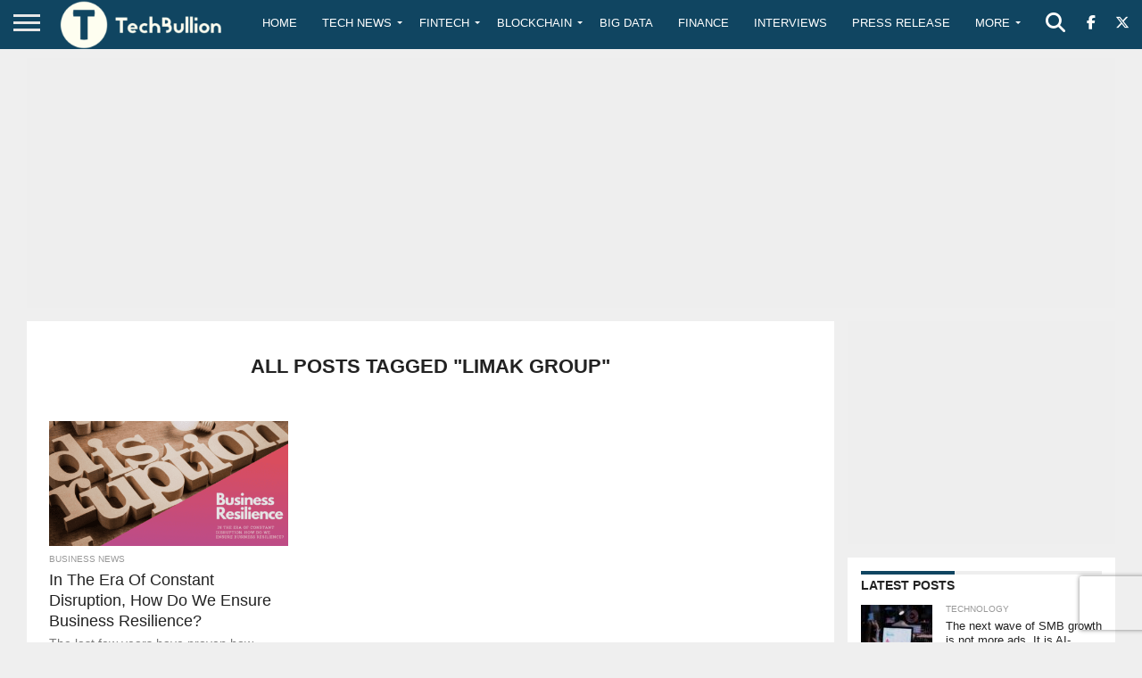

--- FILE ---
content_type: text/html; charset=utf-8
request_url: https://www.google.com/recaptcha/api2/anchor?ar=1&k=6Le0-0gkAAAAABV0s8b1QHz03eamY8EKrdT2n1Mf&co=aHR0cHM6Ly90ZWNoYnVsbGlvbi5jb206NDQz&hl=en&v=PoyoqOPhxBO7pBk68S4YbpHZ&size=invisible&anchor-ms=20000&execute-ms=30000&cb=mwx8zb74dwg7
body_size: 48600
content:
<!DOCTYPE HTML><html dir="ltr" lang="en"><head><meta http-equiv="Content-Type" content="text/html; charset=UTF-8">
<meta http-equiv="X-UA-Compatible" content="IE=edge">
<title>reCAPTCHA</title>
<style type="text/css">
/* cyrillic-ext */
@font-face {
  font-family: 'Roboto';
  font-style: normal;
  font-weight: 400;
  font-stretch: 100%;
  src: url(//fonts.gstatic.com/s/roboto/v48/KFO7CnqEu92Fr1ME7kSn66aGLdTylUAMa3GUBHMdazTgWw.woff2) format('woff2');
  unicode-range: U+0460-052F, U+1C80-1C8A, U+20B4, U+2DE0-2DFF, U+A640-A69F, U+FE2E-FE2F;
}
/* cyrillic */
@font-face {
  font-family: 'Roboto';
  font-style: normal;
  font-weight: 400;
  font-stretch: 100%;
  src: url(//fonts.gstatic.com/s/roboto/v48/KFO7CnqEu92Fr1ME7kSn66aGLdTylUAMa3iUBHMdazTgWw.woff2) format('woff2');
  unicode-range: U+0301, U+0400-045F, U+0490-0491, U+04B0-04B1, U+2116;
}
/* greek-ext */
@font-face {
  font-family: 'Roboto';
  font-style: normal;
  font-weight: 400;
  font-stretch: 100%;
  src: url(//fonts.gstatic.com/s/roboto/v48/KFO7CnqEu92Fr1ME7kSn66aGLdTylUAMa3CUBHMdazTgWw.woff2) format('woff2');
  unicode-range: U+1F00-1FFF;
}
/* greek */
@font-face {
  font-family: 'Roboto';
  font-style: normal;
  font-weight: 400;
  font-stretch: 100%;
  src: url(//fonts.gstatic.com/s/roboto/v48/KFO7CnqEu92Fr1ME7kSn66aGLdTylUAMa3-UBHMdazTgWw.woff2) format('woff2');
  unicode-range: U+0370-0377, U+037A-037F, U+0384-038A, U+038C, U+038E-03A1, U+03A3-03FF;
}
/* math */
@font-face {
  font-family: 'Roboto';
  font-style: normal;
  font-weight: 400;
  font-stretch: 100%;
  src: url(//fonts.gstatic.com/s/roboto/v48/KFO7CnqEu92Fr1ME7kSn66aGLdTylUAMawCUBHMdazTgWw.woff2) format('woff2');
  unicode-range: U+0302-0303, U+0305, U+0307-0308, U+0310, U+0312, U+0315, U+031A, U+0326-0327, U+032C, U+032F-0330, U+0332-0333, U+0338, U+033A, U+0346, U+034D, U+0391-03A1, U+03A3-03A9, U+03B1-03C9, U+03D1, U+03D5-03D6, U+03F0-03F1, U+03F4-03F5, U+2016-2017, U+2034-2038, U+203C, U+2040, U+2043, U+2047, U+2050, U+2057, U+205F, U+2070-2071, U+2074-208E, U+2090-209C, U+20D0-20DC, U+20E1, U+20E5-20EF, U+2100-2112, U+2114-2115, U+2117-2121, U+2123-214F, U+2190, U+2192, U+2194-21AE, U+21B0-21E5, U+21F1-21F2, U+21F4-2211, U+2213-2214, U+2216-22FF, U+2308-230B, U+2310, U+2319, U+231C-2321, U+2336-237A, U+237C, U+2395, U+239B-23B7, U+23D0, U+23DC-23E1, U+2474-2475, U+25AF, U+25B3, U+25B7, U+25BD, U+25C1, U+25CA, U+25CC, U+25FB, U+266D-266F, U+27C0-27FF, U+2900-2AFF, U+2B0E-2B11, U+2B30-2B4C, U+2BFE, U+3030, U+FF5B, U+FF5D, U+1D400-1D7FF, U+1EE00-1EEFF;
}
/* symbols */
@font-face {
  font-family: 'Roboto';
  font-style: normal;
  font-weight: 400;
  font-stretch: 100%;
  src: url(//fonts.gstatic.com/s/roboto/v48/KFO7CnqEu92Fr1ME7kSn66aGLdTylUAMaxKUBHMdazTgWw.woff2) format('woff2');
  unicode-range: U+0001-000C, U+000E-001F, U+007F-009F, U+20DD-20E0, U+20E2-20E4, U+2150-218F, U+2190, U+2192, U+2194-2199, U+21AF, U+21E6-21F0, U+21F3, U+2218-2219, U+2299, U+22C4-22C6, U+2300-243F, U+2440-244A, U+2460-24FF, U+25A0-27BF, U+2800-28FF, U+2921-2922, U+2981, U+29BF, U+29EB, U+2B00-2BFF, U+4DC0-4DFF, U+FFF9-FFFB, U+10140-1018E, U+10190-1019C, U+101A0, U+101D0-101FD, U+102E0-102FB, U+10E60-10E7E, U+1D2C0-1D2D3, U+1D2E0-1D37F, U+1F000-1F0FF, U+1F100-1F1AD, U+1F1E6-1F1FF, U+1F30D-1F30F, U+1F315, U+1F31C, U+1F31E, U+1F320-1F32C, U+1F336, U+1F378, U+1F37D, U+1F382, U+1F393-1F39F, U+1F3A7-1F3A8, U+1F3AC-1F3AF, U+1F3C2, U+1F3C4-1F3C6, U+1F3CA-1F3CE, U+1F3D4-1F3E0, U+1F3ED, U+1F3F1-1F3F3, U+1F3F5-1F3F7, U+1F408, U+1F415, U+1F41F, U+1F426, U+1F43F, U+1F441-1F442, U+1F444, U+1F446-1F449, U+1F44C-1F44E, U+1F453, U+1F46A, U+1F47D, U+1F4A3, U+1F4B0, U+1F4B3, U+1F4B9, U+1F4BB, U+1F4BF, U+1F4C8-1F4CB, U+1F4D6, U+1F4DA, U+1F4DF, U+1F4E3-1F4E6, U+1F4EA-1F4ED, U+1F4F7, U+1F4F9-1F4FB, U+1F4FD-1F4FE, U+1F503, U+1F507-1F50B, U+1F50D, U+1F512-1F513, U+1F53E-1F54A, U+1F54F-1F5FA, U+1F610, U+1F650-1F67F, U+1F687, U+1F68D, U+1F691, U+1F694, U+1F698, U+1F6AD, U+1F6B2, U+1F6B9-1F6BA, U+1F6BC, U+1F6C6-1F6CF, U+1F6D3-1F6D7, U+1F6E0-1F6EA, U+1F6F0-1F6F3, U+1F6F7-1F6FC, U+1F700-1F7FF, U+1F800-1F80B, U+1F810-1F847, U+1F850-1F859, U+1F860-1F887, U+1F890-1F8AD, U+1F8B0-1F8BB, U+1F8C0-1F8C1, U+1F900-1F90B, U+1F93B, U+1F946, U+1F984, U+1F996, U+1F9E9, U+1FA00-1FA6F, U+1FA70-1FA7C, U+1FA80-1FA89, U+1FA8F-1FAC6, U+1FACE-1FADC, U+1FADF-1FAE9, U+1FAF0-1FAF8, U+1FB00-1FBFF;
}
/* vietnamese */
@font-face {
  font-family: 'Roboto';
  font-style: normal;
  font-weight: 400;
  font-stretch: 100%;
  src: url(//fonts.gstatic.com/s/roboto/v48/KFO7CnqEu92Fr1ME7kSn66aGLdTylUAMa3OUBHMdazTgWw.woff2) format('woff2');
  unicode-range: U+0102-0103, U+0110-0111, U+0128-0129, U+0168-0169, U+01A0-01A1, U+01AF-01B0, U+0300-0301, U+0303-0304, U+0308-0309, U+0323, U+0329, U+1EA0-1EF9, U+20AB;
}
/* latin-ext */
@font-face {
  font-family: 'Roboto';
  font-style: normal;
  font-weight: 400;
  font-stretch: 100%;
  src: url(//fonts.gstatic.com/s/roboto/v48/KFO7CnqEu92Fr1ME7kSn66aGLdTylUAMa3KUBHMdazTgWw.woff2) format('woff2');
  unicode-range: U+0100-02BA, U+02BD-02C5, U+02C7-02CC, U+02CE-02D7, U+02DD-02FF, U+0304, U+0308, U+0329, U+1D00-1DBF, U+1E00-1E9F, U+1EF2-1EFF, U+2020, U+20A0-20AB, U+20AD-20C0, U+2113, U+2C60-2C7F, U+A720-A7FF;
}
/* latin */
@font-face {
  font-family: 'Roboto';
  font-style: normal;
  font-weight: 400;
  font-stretch: 100%;
  src: url(//fonts.gstatic.com/s/roboto/v48/KFO7CnqEu92Fr1ME7kSn66aGLdTylUAMa3yUBHMdazQ.woff2) format('woff2');
  unicode-range: U+0000-00FF, U+0131, U+0152-0153, U+02BB-02BC, U+02C6, U+02DA, U+02DC, U+0304, U+0308, U+0329, U+2000-206F, U+20AC, U+2122, U+2191, U+2193, U+2212, U+2215, U+FEFF, U+FFFD;
}
/* cyrillic-ext */
@font-face {
  font-family: 'Roboto';
  font-style: normal;
  font-weight: 500;
  font-stretch: 100%;
  src: url(//fonts.gstatic.com/s/roboto/v48/KFO7CnqEu92Fr1ME7kSn66aGLdTylUAMa3GUBHMdazTgWw.woff2) format('woff2');
  unicode-range: U+0460-052F, U+1C80-1C8A, U+20B4, U+2DE0-2DFF, U+A640-A69F, U+FE2E-FE2F;
}
/* cyrillic */
@font-face {
  font-family: 'Roboto';
  font-style: normal;
  font-weight: 500;
  font-stretch: 100%;
  src: url(//fonts.gstatic.com/s/roboto/v48/KFO7CnqEu92Fr1ME7kSn66aGLdTylUAMa3iUBHMdazTgWw.woff2) format('woff2');
  unicode-range: U+0301, U+0400-045F, U+0490-0491, U+04B0-04B1, U+2116;
}
/* greek-ext */
@font-face {
  font-family: 'Roboto';
  font-style: normal;
  font-weight: 500;
  font-stretch: 100%;
  src: url(//fonts.gstatic.com/s/roboto/v48/KFO7CnqEu92Fr1ME7kSn66aGLdTylUAMa3CUBHMdazTgWw.woff2) format('woff2');
  unicode-range: U+1F00-1FFF;
}
/* greek */
@font-face {
  font-family: 'Roboto';
  font-style: normal;
  font-weight: 500;
  font-stretch: 100%;
  src: url(//fonts.gstatic.com/s/roboto/v48/KFO7CnqEu92Fr1ME7kSn66aGLdTylUAMa3-UBHMdazTgWw.woff2) format('woff2');
  unicode-range: U+0370-0377, U+037A-037F, U+0384-038A, U+038C, U+038E-03A1, U+03A3-03FF;
}
/* math */
@font-face {
  font-family: 'Roboto';
  font-style: normal;
  font-weight: 500;
  font-stretch: 100%;
  src: url(//fonts.gstatic.com/s/roboto/v48/KFO7CnqEu92Fr1ME7kSn66aGLdTylUAMawCUBHMdazTgWw.woff2) format('woff2');
  unicode-range: U+0302-0303, U+0305, U+0307-0308, U+0310, U+0312, U+0315, U+031A, U+0326-0327, U+032C, U+032F-0330, U+0332-0333, U+0338, U+033A, U+0346, U+034D, U+0391-03A1, U+03A3-03A9, U+03B1-03C9, U+03D1, U+03D5-03D6, U+03F0-03F1, U+03F4-03F5, U+2016-2017, U+2034-2038, U+203C, U+2040, U+2043, U+2047, U+2050, U+2057, U+205F, U+2070-2071, U+2074-208E, U+2090-209C, U+20D0-20DC, U+20E1, U+20E5-20EF, U+2100-2112, U+2114-2115, U+2117-2121, U+2123-214F, U+2190, U+2192, U+2194-21AE, U+21B0-21E5, U+21F1-21F2, U+21F4-2211, U+2213-2214, U+2216-22FF, U+2308-230B, U+2310, U+2319, U+231C-2321, U+2336-237A, U+237C, U+2395, U+239B-23B7, U+23D0, U+23DC-23E1, U+2474-2475, U+25AF, U+25B3, U+25B7, U+25BD, U+25C1, U+25CA, U+25CC, U+25FB, U+266D-266F, U+27C0-27FF, U+2900-2AFF, U+2B0E-2B11, U+2B30-2B4C, U+2BFE, U+3030, U+FF5B, U+FF5D, U+1D400-1D7FF, U+1EE00-1EEFF;
}
/* symbols */
@font-face {
  font-family: 'Roboto';
  font-style: normal;
  font-weight: 500;
  font-stretch: 100%;
  src: url(//fonts.gstatic.com/s/roboto/v48/KFO7CnqEu92Fr1ME7kSn66aGLdTylUAMaxKUBHMdazTgWw.woff2) format('woff2');
  unicode-range: U+0001-000C, U+000E-001F, U+007F-009F, U+20DD-20E0, U+20E2-20E4, U+2150-218F, U+2190, U+2192, U+2194-2199, U+21AF, U+21E6-21F0, U+21F3, U+2218-2219, U+2299, U+22C4-22C6, U+2300-243F, U+2440-244A, U+2460-24FF, U+25A0-27BF, U+2800-28FF, U+2921-2922, U+2981, U+29BF, U+29EB, U+2B00-2BFF, U+4DC0-4DFF, U+FFF9-FFFB, U+10140-1018E, U+10190-1019C, U+101A0, U+101D0-101FD, U+102E0-102FB, U+10E60-10E7E, U+1D2C0-1D2D3, U+1D2E0-1D37F, U+1F000-1F0FF, U+1F100-1F1AD, U+1F1E6-1F1FF, U+1F30D-1F30F, U+1F315, U+1F31C, U+1F31E, U+1F320-1F32C, U+1F336, U+1F378, U+1F37D, U+1F382, U+1F393-1F39F, U+1F3A7-1F3A8, U+1F3AC-1F3AF, U+1F3C2, U+1F3C4-1F3C6, U+1F3CA-1F3CE, U+1F3D4-1F3E0, U+1F3ED, U+1F3F1-1F3F3, U+1F3F5-1F3F7, U+1F408, U+1F415, U+1F41F, U+1F426, U+1F43F, U+1F441-1F442, U+1F444, U+1F446-1F449, U+1F44C-1F44E, U+1F453, U+1F46A, U+1F47D, U+1F4A3, U+1F4B0, U+1F4B3, U+1F4B9, U+1F4BB, U+1F4BF, U+1F4C8-1F4CB, U+1F4D6, U+1F4DA, U+1F4DF, U+1F4E3-1F4E6, U+1F4EA-1F4ED, U+1F4F7, U+1F4F9-1F4FB, U+1F4FD-1F4FE, U+1F503, U+1F507-1F50B, U+1F50D, U+1F512-1F513, U+1F53E-1F54A, U+1F54F-1F5FA, U+1F610, U+1F650-1F67F, U+1F687, U+1F68D, U+1F691, U+1F694, U+1F698, U+1F6AD, U+1F6B2, U+1F6B9-1F6BA, U+1F6BC, U+1F6C6-1F6CF, U+1F6D3-1F6D7, U+1F6E0-1F6EA, U+1F6F0-1F6F3, U+1F6F7-1F6FC, U+1F700-1F7FF, U+1F800-1F80B, U+1F810-1F847, U+1F850-1F859, U+1F860-1F887, U+1F890-1F8AD, U+1F8B0-1F8BB, U+1F8C0-1F8C1, U+1F900-1F90B, U+1F93B, U+1F946, U+1F984, U+1F996, U+1F9E9, U+1FA00-1FA6F, U+1FA70-1FA7C, U+1FA80-1FA89, U+1FA8F-1FAC6, U+1FACE-1FADC, U+1FADF-1FAE9, U+1FAF0-1FAF8, U+1FB00-1FBFF;
}
/* vietnamese */
@font-face {
  font-family: 'Roboto';
  font-style: normal;
  font-weight: 500;
  font-stretch: 100%;
  src: url(//fonts.gstatic.com/s/roboto/v48/KFO7CnqEu92Fr1ME7kSn66aGLdTylUAMa3OUBHMdazTgWw.woff2) format('woff2');
  unicode-range: U+0102-0103, U+0110-0111, U+0128-0129, U+0168-0169, U+01A0-01A1, U+01AF-01B0, U+0300-0301, U+0303-0304, U+0308-0309, U+0323, U+0329, U+1EA0-1EF9, U+20AB;
}
/* latin-ext */
@font-face {
  font-family: 'Roboto';
  font-style: normal;
  font-weight: 500;
  font-stretch: 100%;
  src: url(//fonts.gstatic.com/s/roboto/v48/KFO7CnqEu92Fr1ME7kSn66aGLdTylUAMa3KUBHMdazTgWw.woff2) format('woff2');
  unicode-range: U+0100-02BA, U+02BD-02C5, U+02C7-02CC, U+02CE-02D7, U+02DD-02FF, U+0304, U+0308, U+0329, U+1D00-1DBF, U+1E00-1E9F, U+1EF2-1EFF, U+2020, U+20A0-20AB, U+20AD-20C0, U+2113, U+2C60-2C7F, U+A720-A7FF;
}
/* latin */
@font-face {
  font-family: 'Roboto';
  font-style: normal;
  font-weight: 500;
  font-stretch: 100%;
  src: url(//fonts.gstatic.com/s/roboto/v48/KFO7CnqEu92Fr1ME7kSn66aGLdTylUAMa3yUBHMdazQ.woff2) format('woff2');
  unicode-range: U+0000-00FF, U+0131, U+0152-0153, U+02BB-02BC, U+02C6, U+02DA, U+02DC, U+0304, U+0308, U+0329, U+2000-206F, U+20AC, U+2122, U+2191, U+2193, U+2212, U+2215, U+FEFF, U+FFFD;
}
/* cyrillic-ext */
@font-face {
  font-family: 'Roboto';
  font-style: normal;
  font-weight: 900;
  font-stretch: 100%;
  src: url(//fonts.gstatic.com/s/roboto/v48/KFO7CnqEu92Fr1ME7kSn66aGLdTylUAMa3GUBHMdazTgWw.woff2) format('woff2');
  unicode-range: U+0460-052F, U+1C80-1C8A, U+20B4, U+2DE0-2DFF, U+A640-A69F, U+FE2E-FE2F;
}
/* cyrillic */
@font-face {
  font-family: 'Roboto';
  font-style: normal;
  font-weight: 900;
  font-stretch: 100%;
  src: url(//fonts.gstatic.com/s/roboto/v48/KFO7CnqEu92Fr1ME7kSn66aGLdTylUAMa3iUBHMdazTgWw.woff2) format('woff2');
  unicode-range: U+0301, U+0400-045F, U+0490-0491, U+04B0-04B1, U+2116;
}
/* greek-ext */
@font-face {
  font-family: 'Roboto';
  font-style: normal;
  font-weight: 900;
  font-stretch: 100%;
  src: url(//fonts.gstatic.com/s/roboto/v48/KFO7CnqEu92Fr1ME7kSn66aGLdTylUAMa3CUBHMdazTgWw.woff2) format('woff2');
  unicode-range: U+1F00-1FFF;
}
/* greek */
@font-face {
  font-family: 'Roboto';
  font-style: normal;
  font-weight: 900;
  font-stretch: 100%;
  src: url(//fonts.gstatic.com/s/roboto/v48/KFO7CnqEu92Fr1ME7kSn66aGLdTylUAMa3-UBHMdazTgWw.woff2) format('woff2');
  unicode-range: U+0370-0377, U+037A-037F, U+0384-038A, U+038C, U+038E-03A1, U+03A3-03FF;
}
/* math */
@font-face {
  font-family: 'Roboto';
  font-style: normal;
  font-weight: 900;
  font-stretch: 100%;
  src: url(//fonts.gstatic.com/s/roboto/v48/KFO7CnqEu92Fr1ME7kSn66aGLdTylUAMawCUBHMdazTgWw.woff2) format('woff2');
  unicode-range: U+0302-0303, U+0305, U+0307-0308, U+0310, U+0312, U+0315, U+031A, U+0326-0327, U+032C, U+032F-0330, U+0332-0333, U+0338, U+033A, U+0346, U+034D, U+0391-03A1, U+03A3-03A9, U+03B1-03C9, U+03D1, U+03D5-03D6, U+03F0-03F1, U+03F4-03F5, U+2016-2017, U+2034-2038, U+203C, U+2040, U+2043, U+2047, U+2050, U+2057, U+205F, U+2070-2071, U+2074-208E, U+2090-209C, U+20D0-20DC, U+20E1, U+20E5-20EF, U+2100-2112, U+2114-2115, U+2117-2121, U+2123-214F, U+2190, U+2192, U+2194-21AE, U+21B0-21E5, U+21F1-21F2, U+21F4-2211, U+2213-2214, U+2216-22FF, U+2308-230B, U+2310, U+2319, U+231C-2321, U+2336-237A, U+237C, U+2395, U+239B-23B7, U+23D0, U+23DC-23E1, U+2474-2475, U+25AF, U+25B3, U+25B7, U+25BD, U+25C1, U+25CA, U+25CC, U+25FB, U+266D-266F, U+27C0-27FF, U+2900-2AFF, U+2B0E-2B11, U+2B30-2B4C, U+2BFE, U+3030, U+FF5B, U+FF5D, U+1D400-1D7FF, U+1EE00-1EEFF;
}
/* symbols */
@font-face {
  font-family: 'Roboto';
  font-style: normal;
  font-weight: 900;
  font-stretch: 100%;
  src: url(//fonts.gstatic.com/s/roboto/v48/KFO7CnqEu92Fr1ME7kSn66aGLdTylUAMaxKUBHMdazTgWw.woff2) format('woff2');
  unicode-range: U+0001-000C, U+000E-001F, U+007F-009F, U+20DD-20E0, U+20E2-20E4, U+2150-218F, U+2190, U+2192, U+2194-2199, U+21AF, U+21E6-21F0, U+21F3, U+2218-2219, U+2299, U+22C4-22C6, U+2300-243F, U+2440-244A, U+2460-24FF, U+25A0-27BF, U+2800-28FF, U+2921-2922, U+2981, U+29BF, U+29EB, U+2B00-2BFF, U+4DC0-4DFF, U+FFF9-FFFB, U+10140-1018E, U+10190-1019C, U+101A0, U+101D0-101FD, U+102E0-102FB, U+10E60-10E7E, U+1D2C0-1D2D3, U+1D2E0-1D37F, U+1F000-1F0FF, U+1F100-1F1AD, U+1F1E6-1F1FF, U+1F30D-1F30F, U+1F315, U+1F31C, U+1F31E, U+1F320-1F32C, U+1F336, U+1F378, U+1F37D, U+1F382, U+1F393-1F39F, U+1F3A7-1F3A8, U+1F3AC-1F3AF, U+1F3C2, U+1F3C4-1F3C6, U+1F3CA-1F3CE, U+1F3D4-1F3E0, U+1F3ED, U+1F3F1-1F3F3, U+1F3F5-1F3F7, U+1F408, U+1F415, U+1F41F, U+1F426, U+1F43F, U+1F441-1F442, U+1F444, U+1F446-1F449, U+1F44C-1F44E, U+1F453, U+1F46A, U+1F47D, U+1F4A3, U+1F4B0, U+1F4B3, U+1F4B9, U+1F4BB, U+1F4BF, U+1F4C8-1F4CB, U+1F4D6, U+1F4DA, U+1F4DF, U+1F4E3-1F4E6, U+1F4EA-1F4ED, U+1F4F7, U+1F4F9-1F4FB, U+1F4FD-1F4FE, U+1F503, U+1F507-1F50B, U+1F50D, U+1F512-1F513, U+1F53E-1F54A, U+1F54F-1F5FA, U+1F610, U+1F650-1F67F, U+1F687, U+1F68D, U+1F691, U+1F694, U+1F698, U+1F6AD, U+1F6B2, U+1F6B9-1F6BA, U+1F6BC, U+1F6C6-1F6CF, U+1F6D3-1F6D7, U+1F6E0-1F6EA, U+1F6F0-1F6F3, U+1F6F7-1F6FC, U+1F700-1F7FF, U+1F800-1F80B, U+1F810-1F847, U+1F850-1F859, U+1F860-1F887, U+1F890-1F8AD, U+1F8B0-1F8BB, U+1F8C0-1F8C1, U+1F900-1F90B, U+1F93B, U+1F946, U+1F984, U+1F996, U+1F9E9, U+1FA00-1FA6F, U+1FA70-1FA7C, U+1FA80-1FA89, U+1FA8F-1FAC6, U+1FACE-1FADC, U+1FADF-1FAE9, U+1FAF0-1FAF8, U+1FB00-1FBFF;
}
/* vietnamese */
@font-face {
  font-family: 'Roboto';
  font-style: normal;
  font-weight: 900;
  font-stretch: 100%;
  src: url(//fonts.gstatic.com/s/roboto/v48/KFO7CnqEu92Fr1ME7kSn66aGLdTylUAMa3OUBHMdazTgWw.woff2) format('woff2');
  unicode-range: U+0102-0103, U+0110-0111, U+0128-0129, U+0168-0169, U+01A0-01A1, U+01AF-01B0, U+0300-0301, U+0303-0304, U+0308-0309, U+0323, U+0329, U+1EA0-1EF9, U+20AB;
}
/* latin-ext */
@font-face {
  font-family: 'Roboto';
  font-style: normal;
  font-weight: 900;
  font-stretch: 100%;
  src: url(//fonts.gstatic.com/s/roboto/v48/KFO7CnqEu92Fr1ME7kSn66aGLdTylUAMa3KUBHMdazTgWw.woff2) format('woff2');
  unicode-range: U+0100-02BA, U+02BD-02C5, U+02C7-02CC, U+02CE-02D7, U+02DD-02FF, U+0304, U+0308, U+0329, U+1D00-1DBF, U+1E00-1E9F, U+1EF2-1EFF, U+2020, U+20A0-20AB, U+20AD-20C0, U+2113, U+2C60-2C7F, U+A720-A7FF;
}
/* latin */
@font-face {
  font-family: 'Roboto';
  font-style: normal;
  font-weight: 900;
  font-stretch: 100%;
  src: url(//fonts.gstatic.com/s/roboto/v48/KFO7CnqEu92Fr1ME7kSn66aGLdTylUAMa3yUBHMdazQ.woff2) format('woff2');
  unicode-range: U+0000-00FF, U+0131, U+0152-0153, U+02BB-02BC, U+02C6, U+02DA, U+02DC, U+0304, U+0308, U+0329, U+2000-206F, U+20AC, U+2122, U+2191, U+2193, U+2212, U+2215, U+FEFF, U+FFFD;
}

</style>
<link rel="stylesheet" type="text/css" href="https://www.gstatic.com/recaptcha/releases/PoyoqOPhxBO7pBk68S4YbpHZ/styles__ltr.css">
<script nonce="vtQaBzwOBqZUVxJFGrQ_vQ" type="text/javascript">window['__recaptcha_api'] = 'https://www.google.com/recaptcha/api2/';</script>
<script type="text/javascript" src="https://www.gstatic.com/recaptcha/releases/PoyoqOPhxBO7pBk68S4YbpHZ/recaptcha__en.js" nonce="vtQaBzwOBqZUVxJFGrQ_vQ">
      
    </script></head>
<body><div id="rc-anchor-alert" class="rc-anchor-alert"></div>
<input type="hidden" id="recaptcha-token" value="[base64]">
<script type="text/javascript" nonce="vtQaBzwOBqZUVxJFGrQ_vQ">
      recaptcha.anchor.Main.init("[\x22ainput\x22,[\x22bgdata\x22,\x22\x22,\[base64]/[base64]/UltIKytdPWE6KGE8MjA0OD9SW0grK109YT4+NnwxOTI6KChhJjY0NTEyKT09NTUyOTYmJnErMTxoLmxlbmd0aCYmKGguY2hhckNvZGVBdChxKzEpJjY0NTEyKT09NTYzMjA/[base64]/MjU1OlI/[base64]/[base64]/[base64]/[base64]/[base64]/[base64]/[base64]/[base64]/[base64]/[base64]\x22,\[base64]\\u003d\x22,\[base64]/DjkzCksKowprDqAVUGk/DvMOoTWMdCsK9dRoewo7DjyHCn8KLBGvCr8OvO8OJw5zCn8OLw5fDncKEwqXClERiwo8/L8Klw4wFwrlDwqjCognDq8Okbi7ClcOPa37DucOabXJFNMOIR8KWwqXCvMOlw4zDsV4cJ0DDscKswrVewovDlkvCk8Kuw6PDgMOzwrM4w7XDoMKKSRPDrRhQAj/DuiJmw75BNnHDrSvCrcK7TyHDtMKkwooHIQVZG8OYGsKHw43DmcKgwq3CpkUzWFLCgMOBJcKfwoZ+dWLCjcKkwrXDoxEVSgjDrMOnSMKdwp7CsS9ewrtxwpDCoMOhR8Oiw5/CiWbClyEPw4rDhgxDwq3Di8KvwrXCtcKOWsOVwr7CrlTCo3DCq3F0w47DqmrCvcKpDGYMZ8OEw4DDlgRzJRHDpcOgDMKUwpLDozTDsMOMNcOED1JbVcOXasOUfCc5QMOMIsKywo/CmMKMwq7DsxRIw5xZw7/DgsOwDMKPW8K1OcOeF8OeU8Krw73DgUnCkmPDl0p+KcK2w4LCg8O2wpnDtcKgcsOkwp3Dp0MdAirClgfDrwNHD8Kmw4bDuQjDqWY8MsOBwrtvwrFoQinCiEUpQ8KvwoPCm8Ouw6R+a8KRO8K2w6x0wqILwrHDgsK/wqkdTETClcK4wpspwqcCO8OBUMKhw5/DrzU7Y8OkPcKyw7zDpMOlVC9Kw6fDnQzDrwHCjQNfClMsIxjDn8O6JhoTwoXCo2nCm2jCucK4wprDmcKIYy/CnDDCmiNhc1/[base64]/BMKHwotzShPCh8OEZH/Ch8OFwpbDu8Kdw5kcQMKqKsOzAMOIfFQ0w6U7Di/CpMKSw5gDw6QhfQBDwqPDpxrDv8Ovw514wo1NUsOMLMKxwoo5w4gDwoPDlhjDvsKKPR5uwo3DoifCl3LChmHDpkzDujfCvcO9wqV9dsOTXU5LO8KAXMKmAjpkHhrCgxbDksOMw5TCkSxKwrwTc2Aww7UWwq5awp3CvnzCmV1tw4MOeG/ChcKZw7zCj8OiOHJhfcKbLUM6wolRQ8KPV8OAJsO/wplTw73DvMK8w71cw6dfasKgw47CkVPDlTw9w5PClMOgFsKZwoJkI3vCtBHCi8KBEsOILsKSMAHCuFQzDsKBw4jCksOGwrtjw5DDpcKdCsOYAENVHsO/Gw9TaFXCs8K6w6oMwpTDuD7Dh8KAKMKIwoE3SsKZw6PCosK5HwrDuE3CicKMM8Oww7PChy/CmQY0LcO1L8KwwrfDjwDDg8KCw5jCo8OWwrM+MA7CrsOYMEQMUsKLwq04w6k6woHCl3VVwqN1wrXCjSQfaFMmXGDCnsOkVMK6eiMUw6NWaMOjwpYIZcKCwoETw4/[base64]/DkzVUI1BULzbDlV7DkCbCtWzDvFZueiozN8KPASLDmXvCgXHCo8Klw53DkcKiIsKLwo5LHsOGbsKGwojClE3DlBRBBsObwr0kWSFJHGEPJ8OeQHXDjMOMw5g4w5xuwrZdOAPDrgnCqcOPw7jCmVY0w4/CvGFXw6jDuSHDow8IID/DvcKuw6LCn8KrwohGw53DrxXCscOcw7jCn3HCojDCjMOTfDhBOsOiwrhxwqvDoUNgw654wp5ICMOpw4YZZCbCqMKywqNLwrI4XcOtKcK0wrFzwrE0w5t4w4fCtDDDn8OkY1bDjhV4w7TDuMOFw5pLJBfDpsK/w41rwr59ZDnCsVFYw6vCv0ktwo8fw5fCuDzDhMKkUw4Lwo0Wwpw0W8O6w5pzw4bDgMKHKikcWmgoXCAoHRLDj8OxH1NDw6XDq8KIw63Do8Oiw7Jlw4rCvMODw4fDtsOIIXFaw6hvK8Orw5/Duh/DisOCw4AGwoR5J8OVJ8KISkbDh8KxwrHDlWcSZQsSw40SUsKfw4HCisOTUlJUwpZlM8OaXmXDr8K2wotHJsOJSFzDgsKUDcKyOncIa8KwPwY1JFwSwqTDpcO6N8O9wq12Ty7Cn0rCrMKSSgYzwqM2LsOrAyPDhcKIWSJ5w4DDvsKlAEYtPsOxwrELaid7WsKcRn/DunfDqCshU1rDo3opw6hdw7wxEEdTQ13DvMKhw7ZJRMOOHihxK8KbQWpiwpgrwprCk2xhZjXDlynDssOeOsKSwpzDs2FUZsKfwplCfcOeGwTCgSsiAGlVF3HDvsKfwoXDgMKFwpbDh8KTWsKAf3wYw7nCv2VgwrkLa8KYTljChcKZwrHCi8Olw4/DssKTJsK+KcOMw6zCvQTCicKew7ZyZGtvwobDsMOzfMORHcKiHcK/wpQ8E1kqZgFebnXDvAvDgEbCqcKfw6/ChmfDhsOde8KKeMOTNTYZw6g3HVUcw5M5wpvCtsOQwqVdSAHDucOGwrPCuBrDq8O3wopVY8Ojw5pGWsOxfznDvRJfwq1/QEHDuSDCjCXCvsO1E8KWCnPDgcOcwrPDl2gJw63Cu8OjwrLChMOTcsKrH3ddS8Klw6U5HDbCpFPCrHrDvcOrJ38/wptiKwBpccKNwqfCk8OKT2DCkiItYT4iJ2/Dh3xQNjTDmHDDrjJbPkTCucO+wrvDssKgwrfCo2VSw4zCgcKCwpUSTcOsf8Kkw6AAw4Alw5vCtcOQwogCXEVOdMOITCwWwr0qwoR1OxR3VBHDsFTCnsKMw7hNOjENwrHDssOCw5oEw5HCtcOpwr0SZcOyZ3HClREveH/DpWPDv8OhwoMywrhVLDplwoXDjDdkWU9cTcOIw5zDnxrCk8OXHsKaVjpzJlbCvmrClsONw5XCgQjCq8K/IsKuw7kww4TDtMOJw5EEFMO9K8Ofw6TCqXVJAwLCnC7Ci1nDpMK7dcOaBC97w750L1DCpcOeOsKQw7UJwp4Mw7QcwrfDm8KPwrXDiGYMFXrDjcOqw6jDusOSwqLDjyVYwolxw73DqmfCn8O5T8K7wpfCnsKrA8OofWduAcOvw4nCjRXCl8OkG8K/woxnw5QlwqDDq8Kywr7CmkXDgcKnb8Kww6jDtsKkZsK3w54Ew5o3w5dqF8KKwoFcwrE8TmDCrVnCpsO/UMOSw4PDoU7CplRyfWnDusOJw7XDosOWw4HCnsOLwo7DqzjCiBcswrFPwo/DkcOtwqbDocOqwobCoTXDksO7Ll5pZxFkw4vDmGrDlcK6L8KlDMOHw4bDjcOMS8KVwprCqBLDr8KDacOIHkjDpQgcw7hBwr1wFMOIw6TDpEl5wphSFQBawpjCkE/DjsKUXsO2w4fDsyV3TyLDhBt2bEzDpEZ/w74RN8OAwq9aXcKfwpY3woA9GMOmGsKrw7zDm8KKwpoXKC/Dj1nDiGQgWAAww4MUwozClcKww5IIQcOdw6bCmQXCtxfDiwHCocKxw4VOw73DnMOdQcOsbsOTwp4lwqchFB/[base64]/CuGzCqUtRwqrCkMOyw65xwqhAC8KhGsKhw6HCjlDCsVPDmWrCncKSdcOZUMKpIcKFG8OEw6h1w5nCkcKrw63Cq8O3w57Dq8OYSyQxw5V+ccOvMzDDmMK3elXDkEoGfMKiPsK3bcKgw6N/w7Mkw4NEw7ZlR0YYW2jClkcfw4DDlcKgXnbDtzvDh8Oewp5OwprDm0vDl8OmFsOcFhgLDMOhVcK3PxHDlXzDpHhEfsOEw5rDtsKUwpjDqyLDr8Onw7rDpEfCuyxmw6Y1w5ItwqdMw5bDmMKlwozDv8KTwp1mbhE2N1DCnsO0wqYpTcKUaEM3w6Ynw5/DmsKuw4oyw5VZw7PCpsKiw4DDhcO7w5chAnfDnU/CujMAw45Vwr1Kw5jCm2c0wrIJVsKhU8O8wrHCvQlPcMKbOcO1wrRLw6h3wqM8w4jDqwAAwoBJEgdCD8OAasODw4fDh2MNVMOmCGpuCE9/NDMfw47CqsOsw7d9w49lEDdVbcO6w6tnw5sGwpvCtSF+w7DCkU8wwozCtxI7JiUWdlkpXBoVw7R3Z8OsHcKrUE3Dkk/[base64]/w6tgw5nDncK/CEjDvcKsw7zCoXYPwq3CnxZ0wpk6D8Kfw4obPcOQSMKRDMOSG8OLw4fDqS/[base64]/Cn1DDocObCzbCkwHDj8OiDcOiU8OpwonDj8KvOsKuwovCrMKpw5nCpiTCssOhUkUMfEjDoxVbwpo4wqduw7jCv3pYA8KOVcOOJsORwqUrecOrwpbCusKLPAfDhcKfw6IfDcK4YFBPwqBGB8OAbjEYcns2w74/aRJob8KQbcOFR8O9wo3DlsKmw6A+wp1qZcOwwr58bH00wqLDvVE2GsOfem8QwpbDoMKSw75Dw73CmcOoWsORw7PCojjClcOlIMONwq7DonrCmTfCksOLwosVw5LDolHCqcKPaMOPHGLDk8O8DcKgdMONw58Aw6xBw7AIZlLCoFfDmCfClcOzP15rCT/CsWotwpUzWwrCvcKVcAJYFcKCw7Jhw5fDjE/[base64]/[base64]/w4bCjMKFAMOOBRMnwrjDhHjDkSfCncO8w43CtzU2dMOAwrIOcMK9TxHDllzCtsOcwq1Xw63Cs0fCncKvW0UCw73DmcOtbsOBB8OrwqHDt1LCk351DFrCp8OEw6fDjcKOTSnDnMOlwrLDtF9wGTbCqMOxOcOjf23CvsKPX8OANUbDkcOcI8KQRy/ClcK8dcOzw7IqwqN+wr/DtMOOFcKwwog+w5dXclfCicOxYMKwwr3CtcOAwppCw6nCk8KlVXcVwrvDocOdwp1Pw7XCosKuw6M9wonCsT7DliRsEDdFw4wEwp/ClHfCpxTDg2VDSUc+JsOiIcO+wrbCmi3CtCjChMOAIgMqacOWVy9hwpUnd3sHwrMZwqjDusKow7PDpMKGWCZxw4PChsOOw6x7LMKoFxbCjMOTwo8Bw5gfTmTCgMOeehRiBj/CrSHChQgcw4gtwr9FPMO0wqIjTcKPw5Jba8OYw4kWIloZNhRjwo/[base64]/Cn8O/[base64]/[base64]/ChEbCvylnKcOmw5PCosOwA13CiMOjw6YAw5DCkxvCicOWXMOLwq/CmMKMwoA2BsOGFsOFw5zDuzrCq8OfwozCo03CgBcNfMOEasKSRcK0w7c7wrDDj3QMS8Ouw63CgEcAMMOPwpfCusONKsKHw5rDl8ODw4FvQF5+wq8kUsKcw6/DukUQwrbDoUXCqD/Dp8K3w4cxM8K3woNvGR1ewpzDuXd4W0Y3RcKFecOzbizCqkvCulMLPgEWw5TCtnwbD8K0DsOhZhzCkgxZacOKw6U6dcK4wr04YsOrwojCgmsXAGxoEi0YPcKEw7TDjMKTasKTw5FAw6/CshrCqnVjw53CgyfCssKmwppAw7PDnGDDq2k+wqRjw7LDshkIw54Hw5/[base64]/AsOCbiHCuwxdw4oMJ2DCn8OEYcOLQ399ZcK4N25RwqQSw7LCtMOgZznCj09Bw4PDjMODwq4FwrPDksODwqfDt17DsCJRwrPCgMO5woE7L0xNw4REw6wVw4bCvnV7d37ClD/DjABwIBk7DcKpTU1RwpRzdwUgWCHCgU48wpjDg8KYw6UhGAjCjEokwqUBw5HCsDlIRMKedGsmwp5SCMOfw7w+w7bCiFQFwqvCmcOEJS3DqgXDunljwr89KMKmw4gewr/CncOPw4/CqhRmb8KSdcOJMTfCvhHDu8KtwoBaXsObw4dsTsOmw7Vvwop5esK7KWXDrUvCkMOmHCgXwpIWPjTDnyFtwozCj8OqbcKSBsOcAcKCwojCtcOPwoN/w4NsHAnDoHMlfH1Bw5Nse8KqwoZMwo/DnwJIGcOfFx1tZsOawqTDlChmwoNrFArDnATCpFHCtWzDhMOMKsKBwr96MSJ0w41Zw6V6wpRtQnzCisOkajDDuQVfW8Kxw6DCoDlfFVDDmSXCmMK1wqshwqo/[base64]/DnULDmVfCul1RDjwhwrBNLHnDpBwRCMKFwqUtSMKww4ZqwrJvwp3CsMOhwqHDhxjCmVXClxotw7VUwpXCu8Otw4nCnikHwr7DvhfDpsKdwrEFwrXCoxPCpE15Y1VZIwnDncO2wq9Lw7nChRXDssOtw5lHw57DlcKKG8OHKcO6JDHCgTUqw5jCrsO/wofDgsO3BsOXNSIewpluNUDDlcOLwpp7wobDpHLDv3XCocOMY8Ovw7Vew49KdhXCrmfDr1JRVzLCr2PDtMK2Bi7Dj3Z4w5DDmcOvw7jCky9Fw4JVKG3CmCh/[base64]/Ct8Ofw5rDulRNaMOGw4/Dt8OGfcOow7BYwoHDtcKKXcKOV8KMw7XDjcOuZUQHwrV7PcKvMcKtw4fDsMKQSWRJbMOXMsO6w5pVwq/[base64]/CtGXClsOkF8Kiw4koZcKqAhXDtsK1w7fDp2/CrFPDkmI3woTCm1rDqMOIQcOaUzlBAHTCtsK+w75Gw6lKw71jw77DncKjVcKCccKKwqlTeSQBScOkYUoxwqErAE0hwqkuwq5mZTwdBypRwrvDngjDuGnDjcOvwpkSw6LClzHDqsOje3vDmGZ7wqPCuidHUC7DiSZNw7zDtHMdwozDv8ObwprDoh3Cgy/Cmj51PgYQw7HClyIRwqbCr8OiwojDnGkuwoclNQXDiRt5wrrDqcOABQPCtMOsTSPCgCDCssOaw6bCkMKWwqvDo8OoBmzCoMKMNzEmBsKkwqrDlRgrR2gnLcKFD8KWR1PCrSPCn8O/fHrCmsKDd8OWfMKGw6x+LsKmOsOLOGJvO8Oow7NMdhrCosO0RMO6BsO9cmnDmcKKw7/CgcOaLl/Dmyl1w6QCw4HDusOXw4N/wqgQw4nCp8KuwpEqw6cHw6gLw6zCicKkw47DmxbClcOdCQXDjFjCoDLDpi3CvsO6NsOVRsO/w6fCtcKCeiPCrcOiw55hb2/DlcO+ZMKQGsOGZcOtXUnCjRHCqCLDsy0iGEMzR1UNw5g/w5vCuyjDgsKIU2N2PC/DhMKRw600w4MHVAXCpMOQw4fDncOHw7vCoCvDvcKMw7cMwpLDncKFw4NANCLDosKqYsKLPcK8E8OhEsKtbcK1fBxEQhvClhrDjcOEZF/CisKCw57CocOyw5bCmR/ClSQDw7zCrV4nRjzDuWNlw7LCqXvDjj8FYRDDvgR+AMOgw6s/[base64]/dBfDocO4LWZWwr7DuMKvYkfCuwhjwrXDuwZ/[base64]/[base64]/DsD7CqMOoCj3CpMKgRAzDsMO6w4olTsORw6jCv0rDscOmF8OTUcO/wqDDoknCuMK3RsOiw5LDlzhSw4sKQ8OZwpLDvEciwpsbwqXCg0HDpT0Ew5/[base64]/w7wqYV81wqDDrQ3CkMKlDsOdYmXCi8Krw5AZw6tPecOWcHnDhUfCusOuwqR6f8KKIFExw5nCqcOUw5tyw7DDqcK+dsOhEQl/wpF0PVlZwop/wpjDiRnClQ/Cv8Kdw7fCo8K8K27DrMKRD1F0w4PDuQszwpliWHZRwpXDhsOVwq7CjsOkcMKxwpjCv8OVZsK1TcOCF8O+wo4CdsK4OsK/HMOjPnLCs3TDkjbCv8OQOxrCpsK7c3DDisO6UMKvd8KDMsOWwrfDrgzDvMOLwqcVPsKgWcKbO3oIdMOMw4LCtsO6w5QDwofCsxPCh8ObGA/DtMKnQXFJwqTDvsKYwoM0wpTDhTDCqMKUw49Mwp/Dt8KEAcKaw5w3Wx0TMS7DqMKTN8K0wobChi/Di8KwwovCnsKXw6vDgHR+fQ3CgjHDoXUeJVdHwo4+C8KEGwwJw4XCojPCtwjDgcOnW8OswqwOAsOZwq/CjjvDhzZYwqzCocOhe3QowpHCrUBcfsKkDinDhsO3J8KRwqAjwo4swq4Xw4fDpBrCrcK+w6IEw7TCl8K+w6dUeHPCsn/CvMOhw7FUw7HCuU3DhcOZwqjCmX9Ed8K+wqFVw4tJw59EYgTDu1sxXSjCqMOVwovCi3tKwogSw5RuwonCssO9MMK9On/DgMOWw5nDjsOtD8KGdR/DqXFAasKPJXVuw6/DvX7DnMKEwrdOCSQGw6YXw4LCqsOGwrLDr8Kkw7UlAsOGw4kAwqvDnMO3HsKEw7YHRnrCpwrCmsOLwonDjRZcwplHV8OqwrvDqsKPccKaw5Zrw6HCgEQ1NXIWJlAFP1XCnsOvwrdDejXDo8KPHjvCn3JqwqTDn8KKwoTDtMOvdRgleS1eGnkuRm7DlsOCHAI/wqHDv0/[base64]/Dk8KZHsKgRsO0w6vCgREuw5cndHXDo1YfwqfCpihFwrzDkx7DrsOGXsKswoULw5BgwooHwo9/woIZw4rCsTBDA8OMcsKxMA/CmXLCvTknUiQ5wq0Ew6U0w6Z3w6Rgw6jCqMKcUcK6wpPCghJWw61uwpvCgjg5wpZHw6/[base64]/CqsKBT8OrDn8JwrBleCvCr8OsQmXChMOqPMKhWSrCssKKMDcFBMKmU3TDssKXf8OVwqvDmwALwqrDk18tHcK6HsOdewQewpDDtm1uw68YCEsPMWIVL8KCcE8lw7YJw6/CsAwvSTzCkDrCgMKRaVsuw6BPwqtaH8OAKB50w5DCiMKqw6wow4vCiGTDo8OtAyk6SBdNw5Q9WsOjw6TDkVgGw4TDuDlRQGDDmMOVw7PDv8OTwqg2w7LDiAt9w5vCh8KZEcO7w58Mwp7DhHPDhsOJOT5KFsKTwqsVSGs/w4UDPnwZKsOlG8OFwobDgcONJDQiMREUKsK2w61YwrJ4HjXCjAIEw6PDrSokw6QYw4jCulkFZVXClsOBw4hAD8Krwr3DsU/Cl8OgwpPDpMKgQMOww4PDsR8ywq0ZRMK/w47CmMOVIllfw5DDhlXDhMOqOUrCj8O9wqnCkMKdwrDDgwnCmMKDw67Cp3JcKEkOeGRUE8KLHXEaTSp/KUrClCzDnWB0w5DCnCoAJcKmwoAmwrDCr0fDiAzDpcKQw61rMFQPSsONQiHCgMOVChDDnsOZw7JrwrAzKsKow5Vof8OIaDVkf8OLwp/[base64]/CuSHCj8K5TcOMfMO0woc/wrYTLMKJwooBZMK3wqh1w7LDqTHDtX92dBDDmSM6I8KKwr3DlcOAcEfCqAZNwpMlw6BtwqLCjDJXdGDCocOWwo0Aw6HCpsKEw7FaZ2NKwo/Dv8OcwrXDsMKrwqYQXcKKw5bDqMKIRsO6KMObOhpWJcOPw4/[base64]/Cr1LDl8O4w51gwoN4w5BNQD/ChGjDnTfDkMOHVgMYacOSe2AaYlnDv2ocOALCqlpvLcO+wpkTLjY5UjPDmsK5FEtawoLDtg7DhMKaw5k/KlHDrcO4OV/DuxlcesKDT2AWwpjDkGXDgsKfw40FwqQ0fsOFSUDDqsK6w54xTAHDiMKIaQ/Dr8KSW8OwwrXCgA14wpTCrlpaw6oHP8OWGUvCs0/DvQnCj8KMJ8OcwqsWaMOFMsOcD8OZMcOdS1TCoBlmVsKlZMKtWxVswqLDjsOxwo0nE8O8RlDDgsOPw7vCjw0oVMOcwqxFwoIMw7/CtyEwF8K5w6lAPcO4wrcnBVlkw5/DsMKoN8KbwqfDvcKbfsKONFHDm8OWw4luw57CocO5w7zDjcK3GMOUDBQawpg5I8KVJMOxQwVCwrcJNh/Dm3AUOX9/[base64]/KMKxwp3ChGscwrt6ecOLwpoJSHLDr1DDusOTbsK2ChM7T8KLwogTwqjCoxx0KnY0KgBbw7fCukUewoERwohEJxvDlcOtwprCjiQRfcK8P8KDwqw8YHxowog7I8KcU8K1b09lH2jCrcKawr/CkcOAZMOUw5DDkTMJwq/CvsKMfMKiw4xnw4PDgUVFwr/Cr8KgSMKjH8OJwrnCoMKsRsKxwqxywrvDosONdGsBw6/CoTx0w5pOCmZhw6bDrA3CnkfDo8OZUTLCgsO6VFVpZQcmwqkcCjYRVsOTAkh5PXkWDBpGFcOVLMOxJcKYDsK4w6MsXMOXM8OPdELDi8O/XifCsQrDqMKNXcOsV310TcKlbwDCr8O9aMO4w4RbRMOidmTCvmc7bcKFwrPDlFvDvsO/EBRZWBHCmx4Mw4oDbMOpwrXDoCcrw4M4wqPCiF3CvGvDuhzDtMK5w55WG8O0NsKFw4xIwoDDmTHDoMK+w4vDlcOnVcKTQMOAYCgVw6bDqT3Cvh/DnQNPw4JAw73CjsOBw6tvPcK8d8Ouw43CvMKDecKpwoHColXCnV/CpCbCgk52woJWesKKw7tiTlAhwpbDqUFEbRXDqRXChsK/R0Jzw4LCjCXDr3E3w4QBwofCjMOvwp9CeMKfDMKRWsOHw4QKwrXCkz8UOcKgNMKfw5TCvsKCwrnDpMO0WsKxw5DCpcOnw4jCtcK5w4wOwpJyaAEsG8KFw7LDg8O/OmBaVn4Ww50FNGvCs8OxEMOxw7DCosOBw4nDksOhOcOJLQLDncKhHcOFayfDscOWwqp3wpPDgMO1w5TDgQzCpSPDlMKxYR/[base64]/CssKmw5nDiW7CmhBzSiRpcMKwA2HDiQ4jw7bDm8KhBcODw558HcKTwoHCncK8wqYBw63Di8ODw6/DqcK8bMKDRGzDnMK1w4bDq2XDqinDtMKzwrTDsTlXwoQTw7VEw6LDkMOIZiJmQQPDj8KAEyvCuMKqw4XDun4Qw5vDl0/DrcK1wrDCglzCqmouEn91woHDoR/[base64]/DsRbDth4EGjbCvsOjwr8NWU1Rw4fDgnAwWwbClEYfN8KWZVdcw7/Dky/CtVMCw6F3wqp0NhvDrcKwJHwKEDZ8w7nDuBx2wqLDhcK5X3jCosKPw7LCjHvDi2bDjsKZwrTCncKzwp0WasOZw47Cil3CnULCqXjCpx9hwotOw7/DggzDvBcHAcOET8KswqYMw5Q0CULCmDJmwqdwWMKhPyN/wrp6wqt5w5I8w7bDusKpwpnDj8K1w7k5w70twpfDlMK5aWHCr8O7McK0wq13T8OfZyMawqNqw7jCiMO6IyJow7Mzw7nDgBJMw5ASQzVBPcOUHRnClcK+woLDqj3CrCcWYnEYH8KQYcOowpvDmn99eV3CtsOtGMOWWWR3IFhWw5/CgBc9L3Vbw6LDocOTwoRMwr7Dj1ImaT8cw5vDmyNDwofDmsOOwooIw44uN13Ct8OIdcOOw6osPsKJw5xXbHPDhcOWfMOBasOufjLDh23CnDfDsGXCp8KUF8K9NsOJOFzDuiXCuAvDjsKcwrjCrsKBwqI7WcO+w6l2NhvDtkjCtX/[base64]/w5DCtS3Cn8KZB8OBJMO/BTMfdCZQwqLCrcOHwrtkU8Oawq1hw5oZw6fCscOXDDFoE1jCtcOjw57DkknDqsOvE8KoMsOFAhTCqsKSPMOfAsK4VyHDthclK1HCoMOYF8KHw4bDtMKDA8O0w6cPw6okwprDg1x+fV7DmlXCsSBlVsOnM8KnDMOWdcKePsKnwp0Gw63DuQ/[base64]/Djnlfw4rDolLDpkHDg8O3N8OrLBckLz3DicKmw7p8NhjCp8KmwrbChsKTw6wZHsKNw4ZGbcKoHsOMeMOXwr3DrsK0KSnCqyUMTmZdwqIJU8OhYn1BSsOKwqjCt8Ozwp0gIcKNw7PClzJjwrPCpcOwwqDDvMO0wr9OwqfDik/[base64]/Dn3sJWMOqw4XDnMKuFm3CjMK4GcOzw5Z8UXzDlVo8w67DkC4vw7ZZw7Z6wqHDqMOkwqzCnVdjwr7DnypUKMKNB1AYMcKiWlIhwp42w5QUF2nDiGnCg8OBw49lw4jCj8KPw4IHwrJpw5h3w6bCrsOGT8K/Ey0dTADDjsK3w6wyw7rDtsOYwos8cDdzcXNlw659XsO3w7AKXMOAcQtBw5vDq8Kiw5PCu0RCwqYOw4DClBHDrw0/K8K7wrfDj8KCwrcvACjDnBPDs8KCwrFtwr1nw4towooywpNxVQ/[base64]/wrLCnHEgc8OBXm7Djg7DosOhbBPDjhFBbWJJW8KFABkawqsIwqfDrzBjwrXDosK4w6zDmzUhJsKbwpPDssO5wqxawo4pJUwWawrChAbDlS/[base64]/DucKfwrjDnxs8L8O0AFTCnTJTwoc1w6bClMK6AVZrIsOJPcOESTDCum/[base64]/[base64]/CkHEZXMOZwr1IH8O5J1o9w59PeMO8Q8OoS8O/EBEKwqgFw7bDs8Oewr7CnsK8wpRcw5jDnMK0b8KMbMOJFFPChEvDtifCrEYrwqvDpcOww4dcwrDDvsK6PcOVwo1zw4DCo8K5w7LDm8K3wrvDpFDDjgvDnmRcB8KdCcKGTQtRwqtrwoh5w7/Dm8OxLFnDnQlLFcKJJiHDiDsOAMKZwrbCgMOhwoXCncOdDR/DgsKxw5ANw7/Dn0bDigA3wr/CiywRwoHCucONcsK4woXDl8KnLzoIwpDCnWwaOMOFw40PQsOFw4gjW2kvesOFSsK5TEHDkj5dwqx7w5DDv8KqwowAasO6w4PClsOdwo/DgzTDnWRqw5HCtsKSwp7DoMO2WsK9wo8LBmlRX8O3w4/CnA4+FBfCrcO6anppwqDDtlRuw7Bfb8KRLMKVasO+YxZNEsOyw6vDumoEw7gOGsKwwqYNX3vCvMOYwqLCgsOsb8KYdH/DpwIswrkcw6phORzCr8K1A8Oaw70NeMOmQWbCh8OcwqrCoyYlw6h3d8KbwpYcdsKsS1dFwqQAwpDCjcO/[base64]/[base64]/wrMQwqvCvMKzw4/CiXfDgUk5w5lWwqIHw43DmMK6wpfDhcKaeMO+G8Kvw71SwoLCrcKuwpUJwr/ChwdaYcKRN8OdNl/[base64]/w4N+w7Aawp3DnMO9IcK1DAzDuMOlRcKoeDvDicKgDlLCpXF0S0fCp1vDq0wZQsObF8OlwqjDosKgO8KrwqQvw4gtTHUwwpgxw5jCvsO4fMKBw7EVwqkuDMKwwrvChcKywpIPEsKXw7t4worCn1nCqcOww6HCgMKhw4hHasKCW8KVwo3DsR/DmMKdwq4nAVEodgzClcOzUQQHdsKdH0/CpMOzwqLDlzURw4/Dp2jCk3rCkkZjFsKiwpHCqFwmwoPCrwZiwpjDoT3CnMOVf24/[base64]/ChcOFwoXDgMKTw57CssO5CMOGOMKRDMOhcsOtwpxiQsKUbSwMwrnDlV7DlcKPGMONw7IbJcOgBcOkwq9Cw40cw5jCpsKzAH3DvijCoEM7wojCiAjCtsO/SMKbwoY7TMOrWg5nwo1OfsKZVzYIExpgwrvCjMO9w5fDnS5xQsOYwp4WYmfDswYxf8OBbcKpwrBBwqJbw55CwrjDlcKGM8O5d8KRwq/Dq0vDuFI0w7nCgMKbHMOeasOnUsO5bcKSN8KUXMKLfgp+YMK6PR01SVYXwrI5LMODw7PDpMOAwpzColrChi3DsMOwR8OYSXt2wqcVDj5WBMKLw6EtP8O5w5nCn8OJHHs/[base64]/HG/Cu1JhNVDDpFfDhsKZw4zDgcOiFcO5wpLDhVNKw5FjZcOfwpRsSCLCmsOGWcO5w6oHwoMHQFg1J8Kkw7bDgMOEWMKqJcOWwp3CvRosw47Cr8K6PcOPDBjDhzJWwrfDusOlwovDlcK8w5JPDMO+w7E2P8K+DlEdwqTDjSguXkM/OSfDo0XDvBhxcTfCrMOKwqdodcK+BxRSw5NAW8Onwolew7/CnX1DUcKqwoBpAsOmwoY/[base64]/w4UzbMO2wq/DucKsRnTCgsODw68pwoDDuRACw6jDs8KDOEYXXRfCshNHY8Kfd3HDpMKAwo7CtQPCoMOuw6PCucKqwoI5TsKWa8KzXMOfwo7Dnh81w55mw7jCi0EXT8KfYcKjIT7CtgVEIcOEwqDCm8OFPilbOxzCoBjCqHDDmTlnH8O2G8Kmd2bDtWPDgQfCkE/DnsKyKMO+worCl8KgwrAtOGHCjcO+CMKowpTCvcOgZcKqbXcKQ1bCrsKuIcO9HAs1w5QjwqzDoxo7wpbDu8OrwrNjw50QYiM/Ii4Sw5pSwpfCoUgmZ8Kzw6rCuC8JAjnDgDBXI8KNaMO0LzrDicKFwqMSJcKQJyxew40Lw57DhcKETyrDkk/DosKMAjozw7DClsKhw5rCn8O/[base64]/w5rCkxHDomI1wqfDk8OZwofCqMOjw5XClMK9wq8Kw6nCkcKHDcKFwo7CsStVwq45dVTCusKIw5XDpcKHDsOmR0jDnMOiYAjDs2DDj8K1w5sfV8Kzw5TDmlTCucKFRjZdMsK2SMO5w6nDl8KEwrgawpbDkG4Ww6DDncKSw65mFcOVF8KVR03DkcO/[base64]/wprDkWg2aAd0eETDonTDt17CjsOFwprDo8KUQcKxAXZzwqTDhSgGBsK/[base64]/CncKkw4LCmxd4FmnDlsK8wrkOw5fCmjFDUMOSOMKjw6IAw5UacVfDvsOjw7jCvBxvw6nDgUQvw4rCkH4+wqTDr397wqd1DBbCu33Dr8K/[base64]/DrsO3wr5sXMKcwqfDs8OoAcKmdsOMFsKcOTbCi8KTwqrDl8KpCzQIcXvCkndqwqvCkBTClcOfEMOAEcOFc0UQCsKewrDDhsOZw4tTCMO0IcKcd8ONN8KJwr5uwoIKwrfCokIPw5PDli8uw67DswE2w6HDtjUiUWs2OcKuw5U3QcK5Y8ORNcOBC8O8YlcFwrI/FBnDi8OJwpTDr1HCplkTw7JGEcOYLsKOwrHDtW1cf8OZw4HCtw9rw57CkMOKwqdvw5bCk8KyCzLCtsO3bFUZw5nCmsKzw4U5wp4Mw5LDjwFiw57Dr11hw4fCvsOINcKXwo8rWcKlwoFew74TwofDtcOgw65sA8K4w73CpMKtwoFpwpLCmMOLw7rDu0/[base64]/DrcK7w5zCt2DDo8Kfw4VKw4EzR8O/T8K6w7LDmcKLPhLCpsOew6PCs8OsD3vDtg/DpTUDwo8dwq/Ci8OASBbDsSvCi8K2DCvChcO7wrJ1FsK7w5g7w4koIjQECMKgM33Cr8KiwrhUw4rCg8OSw5wTXAjDtmvChjt/w5YowqguFAUuw5xecT/DnA5Qw7/DrcKPdDB+wo14w68iwoXDlDzCoiDChsO4w4DChcK/MytsU8Kdwo/CmADDnyY4HcOyEsKyw4wkLsK4wpLDlcK7w6XCrMOBKVBtUyDClkDCnMO5wrLCuFUXw4fChcOtAXTCm8KjWMO0CMOcwo/DjSPCmANlQlrCg0U8wr3CpQJgU8KuOsK7dmbCkmPCp0NJecKmMMK/worCgndwwobCtcKBw49JCjvCm0g/FR3DhjQ3w5HDnGDCiETCrgdNwoUmwojChXlcHHQJa8KOAmALR8OIwp8rwpcHw5ETwpwcfR/DhRxqBsO+WcKnw5jCncONw6/CoE8AdcOxw5spWMOzVkY/emc4woYWwrlwwqzDjMKOOMOEw4LDgsO/[base64]/CjsK5EibClGDCuH1XK8O3wo8Aw4HDjMONVnM4I3w6RMOrw5jDpcKUwpLDoms/wqJnKy7CpMOiJCPDpcOjwq9KNsOAwqzDkRUsZMO2A13Cr3XCg8ODUWpVw4ZuXTfDswMKwp7CrAjChWMBw55/[base64]/DkD7CtcKqHVbDiMKLwqFXQsOjwqHDhsOcw4/[base64]/woHDvMOeK8KtOsKTwrjCrcKHwpLDscKDdMOtwpoRwqRZe8OVw7zCkMOyw53DksKsw5nCtQJcwpPCtXF7CS7Dth7CoQYDwpnCi8OzZMOSwrrDl8Kxw4sWQBbCqTbCl8KJwoDCuRgGwrgAfsOvw6bCvMK2w7LDlsKJIMOEMMKJw4fCnMO6w7PDmB/CkWdjwo3CiT/DkUtVwonDowsFwqfCmExiw4/DtjzDiGfCksKiW8OTScK7ScKHwrw/wrjDvQvCkMKow4RUw4kcCCEzwptnTnlpw6wZwrpow7puw4fCt8O5MsO9wq7CgMObJMOqGQFHA8KrdkjDr3rCtQnCk8KhX8OzE8OAwoczw63CpFXDvsO+wpDDtcOaSVhFwqA5wq/DkMK5wqEpBzYWZMKONCTCiMO5QXDDusKjbMKUDFXDkRsQQcKzw5bCtS/DocOEDX4hwpoDwooHw6ZyAAcXwoBYw7/Dp3FwF8OJbMK1woRec0YZHkjCmAUewp/[base64]/[base64]/DoGRYX8OXdwkgKsO1NHHCmi3CgnIewpVDw5DCocK+w4dXwrHCsDscBA46w4vCusOww7TDuEPDln7Dq8OvwrB2w5nClBtpwpDCohrDk8K/w5LDj2A7wrYww7A9w7XCgW/DjnDCiF3Dh8KKKEnDssKhwprDkW0pwo4eAMKowpRJMsKNXcOVw6jCncOtMhbDqcKfw7hTw7F5wofCtS1aXyPDucOBw73CixZrUMKWwozCiMK5bTLDvsOJw4BWVMOpw5YJKMOrw7Y6I8OtXB3CucKQEsOGaGbDhGRjwq00TGPDn8Kmw5DDksKywr7DrsO3fG4rwp/[base64]/DnBJXU8OewrbCpsOiw4/DgMKHw5DCp8KTLsOJGW3Dr8OiwqYaVkB+PMOeJyvClsKFwq/[base64]/Cp3JGw7INw44Bcn7CnMO2wofCuMKiSFnDo1zCksKzwpDCknVDw6jDvsOnBcKfd8KDwpfDlVwRwpDCiCbCq8KRw57CucO5DMKSeFowwprClyYKwpYnw7J4LWEbV33DjcO4wqxuSTd2w6rCrBbCkBTDlhYeEn1Cdygkwpcuw6vCvMORwqXCv8K5Z8Onw7sHwqQNwpkuwq/DgMOpwpLDvMKZEsKqJwMRX2BYc8Odw4ldw5MuwpA+woDDkGE4XFQJWcKnAcO2Z3zCpcKFZnhxw5LCt8OFwoHDhF/DlGjCn8KzwpLCusKVw6g6wpLDlcOgw7XCvh1YNcKQwqrCr8Kyw50yVsKtw7DCnsOSwqwVEcKnPgnCtk0ewq3CucKbAFXDvj92w4V2dgpjcTfCmsOQUg0ow69zwpEEbT5fRlczw6DDgMKGwr01wqZ6M2cjfcK+BDRfKsKxwrfCjMK/SsOce8OswoTDocKBe8OdOsKDw54mwokPwoLCoMKDw6Y/w5RKw4bDh8KHC8K+GsKUXXLCkcKbw6EuBFPCv8OOBFHDkDjDsWfCqHISdxTCpwzCnFhdO3tBScOEccOKw4x1G2zCpAJnGsKDdDRwwqUCw7TDmsKGKcKywpDCl8KAw7Faw4dFN8KyOX7Dv8Ogd8Ohw4bDoxDCjsK/[base64]\\u003d\\u003d\x22],null,[\x22conf\x22,null,\x226Le0-0gkAAAAABV0s8b1QHz03eamY8EKrdT2n1Mf\x22,0,null,null,null,1,[21,125,63,73,95,87,41,43,42,83,102,105,109,121],[1017145,304],0,null,null,null,null,0,null,0,null,700,1,null,0,\[base64]/76lBhn6iwkZoQoZnOKMAhk\\u003d\x22,0,0,null,null,1,null,0,0,null,null,null,0],\x22https://techbullion.com:443\x22,null,[3,1,1],null,null,null,1,3600,[\x22https://www.google.com/intl/en/policies/privacy/\x22,\x22https://www.google.com/intl/en/policies/terms/\x22],\x22Ka+wIEbVQAsRpGNMohbZ7rWE80g/nEAwqcPFGp+9oSU\\u003d\x22,1,0,null,1,1768882389540,0,0,[218,49],null,[142,21,156,229],\x22RC-qmRC_6nI44yR_A\x22,null,null,null,null,null,\x220dAFcWeA6tLqr_2Yi2ot3Vg-ECpJUuaXbGobQCOb3LXUW9rwGzGrSMPxRXxfOphOKWt-XUJmigSv1SXy-eyf01Z2wFC9fE6ieWyw\x22,1768965189411]");
    </script></body></html>